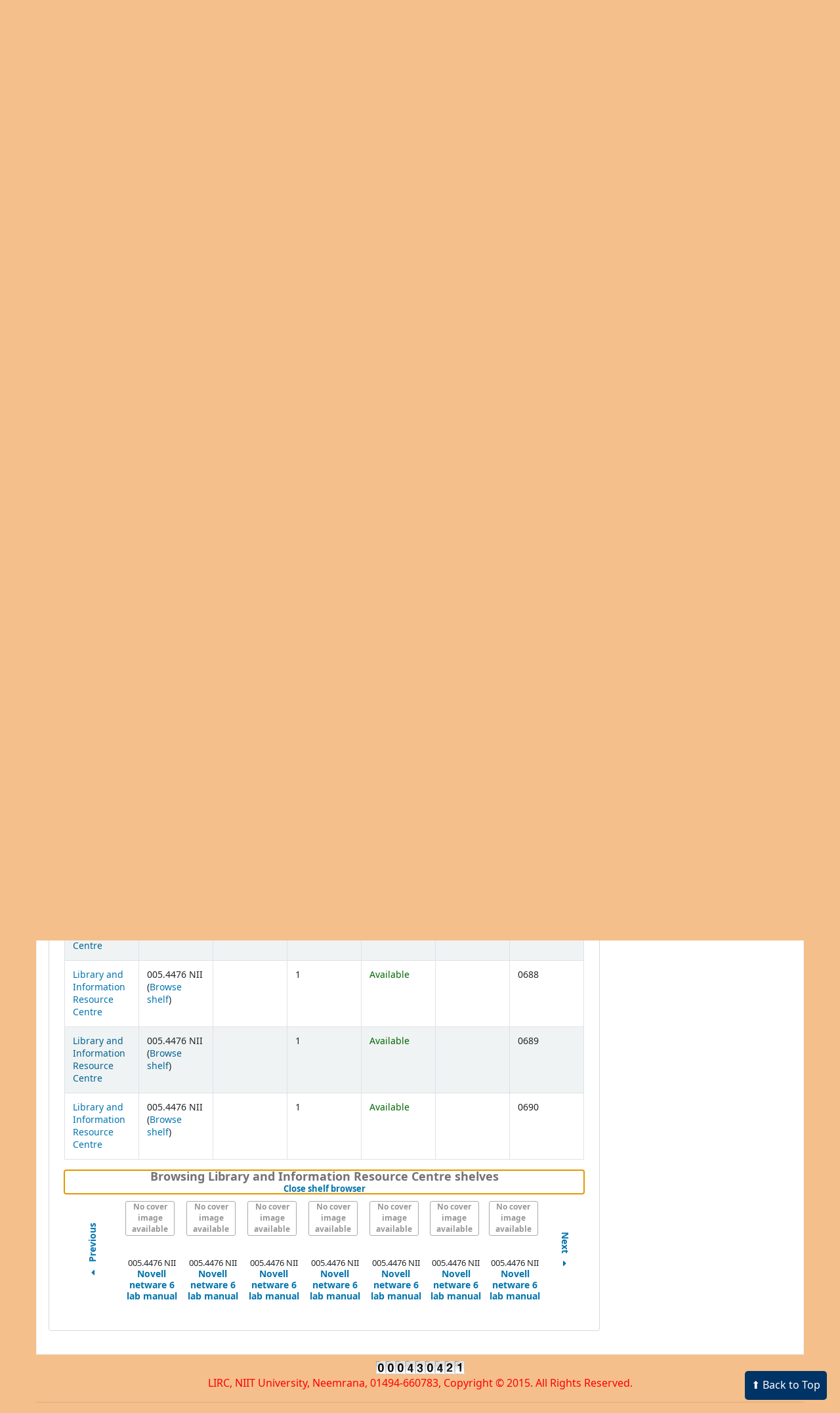

--- FILE ---
content_type: text/html; charset=UTF-8
request_url: https://library.niituniversity.in/cgi-bin/koha/opac-detail.pl?biblionumber=9165&shelfbrowse_itemnumber=24088
body_size: 16755
content:











    




    
       
    
       
    
       
    
       
    
       
    
       
    
       
    
       
    
       
    
       
    


<!DOCTYPE html>
<!-- TEMPLATE FILE: opac-detail.tt -->





<html lang="en" class="no-js">
<head>

<title>Details for: 
    Novell netware 6 lab manual






 &rsaquo; OPAC-cum- Library Portal catalog</title>


<meta http-equiv="Content-Type" content="text/html; charset=utf-8" />
<meta name="generator" content="Koha 21.1126000" /> <!-- leave this for stats -->
<meta name="viewport" content="width=device-width, initial-scale=1" />

<link rel="shortcut icon" href="https://encrypted-tbn0.gstatic.com/images?q=tbn:ANd9GcT0z7sbM6m_09dBTney7nH-83n9lH1H6S9cUq-X7tBkep6-igNe" type="image/x-icon" />

    <link type="text/css" href="/opac-tmpl/bootstrap/lib/jquery/jquery-ui-1.12.1.min_21.1126000.css" rel="stylesheet">


    
        
    


    <link href="/opac-tmpl/bootstrap/css/opac_21.1126000.css" rel="stylesheet" type="text/css">




    <link href="/opac-tmpl/bootstrap/css/print_21.1126000.css" media="print" rel="stylesheet" type="text/css">


    <style>body {
  background-color: #F4BF8B;
}
h1 {
  color: blue;
}
p {
  color: black;
}


</style>



    <link rel="search" type="application/opensearchdescription+xml" href="http://library.niituniversity.in/cgi-bin/koha/opac-search.pl?format=opensearchdescription" title="Search OPAC-cum- Library Portal">
    <link rel="unapi-server" type="application/xml" title="unAPI" href="http://library.niituniversity.in/cgi-bin/koha/unapi" />


<script>
    var Koha = {};
    function _(s) { return s } // dummy function for gettext
</script>

<script src="/opac-tmpl/bootstrap/js/Gettext_21.1126000.js"></script>
<script src="/opac-tmpl/bootstrap/js/i18n_21.1126000.js"></script>

<script src="/opac-tmpl/bootstrap/lib/modernizr.min_21.1126000.js"></script>
<link type="text/css" rel="stylesheet" href="/opac-tmpl/bootstrap/lib/font-awesome/css/font-awesome.min_21.1126000.css">




<style>.navbar .nav>li>a{text-shadow:none;}
.mastheadsearch{background:linear-gradient(to bottom,#008000 38%,#008000 100%)repeat scroll 0%0%transparent!important;}
#searchsubmit{color:#000;background:#ffffff!important;}
#searchform label{color:#ffffff!important;}
input[type="text"]:focus,input[type="password"]:focus,select:focus{border-color:#ff0000!important;box-shadow:inset 0 1px 1px rgba(0,0,0,.075),0 0 8px rgba(0,0,0,.075);}
#moresearches{width:100%;}
#moresearches a,#moresearches a:link{color:#800000;}
@media screen and
(max-width:608px){
</style>

    <link type="text/css" href="/opac-tmpl/lib/emoji-picker/css/emoji_21.1126000.css" rel="stylesheet">
    
    <link href="/opac-tmpl/lib/Chocolat/css/chocolat_21.1126000.css" rel="stylesheet" type="text/css">
</head>





    


    




    

<body ID="opac-detail" class="branch-default scrollto" >















<button id="scrolltocontent">Skip to main content</button>
<div id="wrapper">
    <div id="header-region" class="noprint">
        <nav class="navbar navbar-expand">
            <div id="logo">
            <a class="navbar-brand" href="/cgi-bin/koha/opac-main.pl">
                
                    OPAC-cum- Library Portal
                
            </a>
            </div>
            
                <div id="cartDetails" class="cart-message">Your cart is empty.</div>
            
            <ul id="cart-list-nav" class="navbar-nav">
                
                    <li class="nav-item js-show">
                        <a href="#" class="nav-link" title="Collect items you are interested in" id="cartmenulink" role="button">
                            <i id="carticon" class="fa fa-shopping-cart fa-icon-black" aria-hidden="true"></i> <span class="cartlabel">Cart</span> <span id="basketcount"></span>
                        </a>
                    </li>
                
                <li class="divider-vertical"></li>
                
                    <li class="nav-item dropdown">
                        <a href="/cgi-bin/koha/opac-shelves.pl" title="Show lists" class="nav-link dropdown-toggle" id="listsmenu" data-toggle="dropdown" role="button" aria-haspopup="true" aria-expanded="false"
                            ><i class="fa fa-list fa-icon-black" aria-hidden="true"></i> <span class="listslabel">Lists</span>
                        </a>
                        <div aria-labelledby="listsmenu" role="menu" class="dropdown-menu">
                            
                                <a class="dropdown-item" href="/cgi-bin/koha/opac-shelves.pl?op=list&amp;public=1" tabindex="-1" role="menuitem"><strong>Public lists</strong></a>
                                
                                
                                    <a class="dropdown-item" href="/cgi-bin/koha/opac-shelves.pl?op=view&amp;shelfnumber=51&amp;sortfield=itemcallnumber" tabindex="-1" role="menuitem">Indian Knowledge System</a>
                                    
                                    
                                
                                    <a class="dropdown-item" href="/cgi-bin/koha/opac-shelves.pl?op=view&amp;shelfnumber=54&amp;sortfield=title" tabindex="-1" role="menuitem">Arts and Paintings</a>
                                    
                                    
                                
                                    <a class="dropdown-item" href="/cgi-bin/koha/opac-shelves.pl?op=view&amp;shelfnumber=63&amp;sortfield=title" tabindex="-1" role="menuitem">Japanese books</a>
                                    
                                    
                                
                                    <a class="dropdown-item" href="/cgi-bin/koha/opac-shelves.pl?op=view&amp;shelfnumber=48&amp;sortfield=itemcallnumber" tabindex="-1" role="menuitem">New Arrivals of Books</a>
                                    
                                    
                                
                                    <a class="dropdown-item" href="/cgi-bin/koha/opac-shelves.pl?op=view&amp;shelfnumber=55&amp;sortfield=title" tabindex="-1" role="menuitem">M. Tech Dissertation</a>
                                    
                                    
                                
                                    <a class="dropdown-item" href="/cgi-bin/koha/opac-shelves.pl?op=view&amp;shelfnumber=57&amp;sortfield=title" tabindex="-1" role="menuitem">Undergraduate Project Report</a>
                                    
                                    
                                
                                    <a class="dropdown-item" href="/cgi-bin/koha/opac-shelves.pl?op=view&amp;shelfnumber=50&amp;sortfield=title" tabindex="-1" role="menuitem">Hindi Section</a>
                                    
                                    
                                
                                    <a class="dropdown-item" href="/cgi-bin/koha/opac-shelves.pl?op=view&amp;shelfnumber=52&amp;sortfield=itemcallnumber" tabindex="-1" role="menuitem">Gifted Books(Selected)</a>
                                    
                                    
                                
                                    <a class="dropdown-item" href="/cgi-bin/koha/opac-shelves.pl?op=view&amp;shelfnumber=53&amp;sortfield=itemcallnumber" tabindex="-1" role="menuitem">Competition Books</a>
                                    
                                    
                                
                                    <a class="dropdown-item" href="/cgi-bin/koha/opac-shelves.pl?op=view&amp;shelfnumber=49&amp;sortfield=title" tabindex="-1" role="menuitem">Entrepreneurship Section </a>
                                    
                                    
                                
                                    <a class="dropdown-item listmenulink" href="/cgi-bin/koha/opac-shelves.pl?op=list&amp;public=1" tabindex="-1" role="menuitem">View all</a>
                                
                            
                            
                                <div class="dropdown-divider"></div>
                            
                            
                                <a class="dropdown-item" href="/cgi-bin/koha/opac-shelves.pl?op=list&amp;public=0" tabindex="-1" role="menuitem"><strong>Your lists</strong></a>
                                
                                    <a class="dropdown-item" href="/cgi-bin/koha/opac-shelves.pl?op=add_form" tabindex="-1" role="menuitem">Log in to create your own lists</a>
                                
                            
                        </div> <!-- / .dropdown-menu -->
                    </li> <!-- / .nav-item.dropdown -->
                
            </ul> <!-- / .navbar-nav -->

            
                
                <ul id="members" class="navbar-nav">
                    <li class="nav-item dropdown">
                        
                            
                                
                                    
                                        <a class="nav-link login-link" href="/cgi-bin/koha/opac-user.pl"><i class="fa fa-user fa-icon-black fa-fw" aria-hidden="true"></i> <span class="userlabel">Log in to your account</span></a>
                                
                            
                        

                        
                    </li>
                    
                        
                            <li class="nav-item search_history">
                                <a class="nav-link login-link" href="/cgi-bin/koha/opac-search-history.pl" title="View your search history">Search history</a>
                            </li>
                            <li class="divider-vertical"></li>
                            <li class="nav-item">
                                <a class="nav-link logout clearsh" href="/cgi-bin/koha/opac-search-history.pl?action=delete" title="Delete your search history"><i class="fa fa-trash" aria-hidden="true"></i> Clear</a>
                            </li>
                        
                    
                </ul>
            
        </nav> <!-- /navbar -->

        
            <div class="container-fluid">
                <div class="row">
                    <div class="col">
                        
    
        <div id="opacheader">
            
                <div class="default_item">
                    
                    <div class="default_body"><img src="https://library.niituniversity.in/LIRC_web_banner.jpg" width="100%" height="100%" /></div>
                </div>
            
        </div>
    

                    </div>
                </div>
            </div>
        

    </div> <!-- / header-region -->

    
        <div class="container-fluid">
            
                <div class="row">
                    <div class="col">
                            <div id="opac-main-search" class="mastheadsearch">
                                
                                    <form name="searchform" method="get" action="/cgi-bin/koha/opac-search.pl" id="searchform">
                                        <div class="form-row align-items-center">
                                            <div class="col-sm-auto order-1 order-sm-1">
                                                <label for="masthead_search"> Search
                                                    
                                                        
                                                    
                                                </label>
                                            </div>
                                            <div class="col-sm-auto order-2 order-sm-2">
                                                <select name="idx" id="masthead_search" class="form-control">
                                                    
                                                        <option value="">Library catalog</option>
                                                    
                                                    
                                                        <option value="ti">Title</option>
                                                    
                                                    
                                                        <option value="au">Author</option>
                                                    
                                                    
                                                        <option value="su">Subject</option>
                                                    
                                                    
                                                        <option value="nb">ISBN</option>
                                                    
                                                    
                                                        <option value="ns">ISSN</option>
                                                    
                                                    
                                                        <option value="se">Series</option>
                                                    
                                                    
                                                        
                                                            <option value="callnum">Call number</option>
                                                        
                                                    
                                                </select>
                                            </div> <!-- /.col-sm-auto -->

                                            <div class="col order-4 order-sm-3">
                                                
                                                    <input type="text" title="Type search term" class="transl1 form-control" id="translControl1" name="q" /><span id="translControl"></span>
                                                
                                            </div> <!-- /.col -->

                                            
                                                
                                                    
                                                
                                                <div class="order-5 col-sm-auto">
                                                    <button type="submit" id="searchsubmit" class="btn btn-primary">Go</button>
                                                </div>
                                            
                                        </div> <!-- /.form-row -->
                                        <input type="hidden" name="weight_search" value="1">
                                    </form>
                                
                            </div><!-- /#opac-main-search -->
                    </div> <!-- /.col -->
                </div> <!-- /.row -->
            

            <div class="row">
                <ul class="nav" id="moresearches">
                    <li class="nav-item">
                        <a href="/cgi-bin/koha/opac-search.pl">Advanced search</a>
                    </li>
                    
                        <li class="nav-item">
                            <a href="/cgi-bin/koha/opac-course-reserves.pl">Course reserves</a>
                        </li>
                    
                    
                        <li class="nav-item">
                            <a href="/cgi-bin/koha/opac-browser.pl">Browse by hierarchy</a>
                        </li>
                    
                    
                        <li class="nav-item">
                            <a href="/cgi-bin/koha/opac-authorities-home.pl">Authority search</a>
                        </li>
                    
                    
                    
                        <li class="nav-item">
                            <a href="/cgi-bin/koha/opac-tags.pl">Tag cloud</a>
                        </li>
                    
                    
                    
                        <li class="nav-item">
                            <a href="/cgi-bin/koha/opac-topissues.pl">Most popular</a>
                        </li>
                    
                    
                    
                        
                    
                    <li class="nav-item">
                        <a id="library_page" href="/cgi-bin/koha/opac-library.pl">
                            
                                Libraries
                            
                        </a>
                    </li>
                    
                </ul> <!-- /.nav#moresearches -->
            </div> <!-- /.row -->
        </div> <!-- /.container-fluid -->
    

    <!-- Login form hidden by default, used for modal window -->
    <div id="loginModal" class="modal" tabindex="-1" role="dialog" aria-labelledby="modalLoginLabel" aria-hidden="true">
        <div class="modal-dialog">
            <div class="modal-content">
                <div class="modal-header">
                    <h2 class="modal-title" id="modalLoginLabel">Log in to your account</h2>
                    <button type="button" class="closebtn" data-dismiss="modal" aria-label="Close">
                        <span aria-hidden="true">&times;</span>
                    </button>
                </div>
                <form action="/cgi-bin/koha/opac-user.pl" method="post" name="auth" id="modalAuth">
                    <input type="hidden" name="has-search-query" id="has-search-query" value="" />
                    <div class="modal-body">
                        
                            <a href="/cgi-bin/koha/svc/auth/googleopenidconnect" class="btn btn-light" id="openid_connect"><i class="fa fa-google" aria-hidden="true"></i> Log in with Google</a>
                            <p>If you do not have a Google account, but do have a local account, you can still log in: </p>
                        
                        
                        
                            <input type="hidden" name="koha_login_context" value="opac" />
                            <fieldset class="brief">
                                <div class="local-login">
                                    <label for="muserid">Login:</label><input type="text" id="muserid" name="userid" autocomplete="off" />
                                    <label for="mpassword">Password:</label><input type="password" id="mpassword" name="password" autocomplete="off" />
                                
                                
                                
                                    <fieldset class="action">
                                        <input type="submit" class="btn btn-primary" value="Log in" />
                                    </fieldset>
                                </div>
                            </fieldset>
                        
                    </div>
                </form> <!-- /#auth -->
            </div> <!-- /.modal-content -->
        </div> <!-- /.modal-dialog -->
    </div>  <!-- /#modalAuth  -->


<div class="main">
    <nav id="breadcrumbs" aria-label="Breadcrumb" class="breadcrumbs">
        <ol class="breadcrumb">
            <li class="breadcrumb-item">
                <a href="/cgi-bin/koha/opac-main.pl">Home</a>
            </li>
            <li class="breadcrumb-item active">
                <a href="#" aria-current="page"><span>Details for: </span>
    <span class="biblio-title">Novell netware 6 lab manual</span>






</a>
            </li>
        </ol>
    </nav> <!-- /#breadcrumbs -->

    <div class="container-fluid">
        <div class="row">
            <div class="col-lg-9">
                <div id="catalogue_detail_biblio" class="maincontent" data-biblionumber="9165">

                    <div class="bookcover">

                        <div id="biblio-cover-slider" class="cover-slider cover-slides"><!-- cover-slides shows spinner -->
                            

                            

                            

                            

                            

                            

                            
                            

                            
                        </div> <!-- /.cover-slider -->

                    </div><!-- / .bookcover -->

                    <abbr class="unapi-id" title="koha:biblionumber:9165"><!-- unAPI --></abbr>
                    
                        <span class="Z3988" title="ctx_ver=Z39.88-2004&amp;amp;rft_val_fmt=info%3Aofi%2Ffmt%3Akev%3Amtx%3Abook&amp;amp;rft.genre=book&amp;amp;rft.btitle=Novell%20netware%206%20lab%20manual&amp;amp;rft.au=NIIT.&amp;amp;rft.pub=NIIT%20Ltd."></span>
                    

                    <div id="views">
                        <span class="view current-view"><span id="Normalview"><i class="fa fa-file-text-o" aria-hidden="true"></i> Normal view</span></span>
                        <span class="view">
                            <a id="MARCview" class="btn btn-link" href="/cgi-bin/koha/opac-MARCdetail.pl?biblionumber=9165"><i class="fa fa-list-alt" aria-hidden="true"></i> MARC view</a>
                        </span>
                        
                            <span class="view"><a id="ISBDview" class="btn btn-link" href="/cgi-bin/koha/opac-ISBDdetail.pl?biblionumber=9165"><i class="fa fa-list-ul" aria-hidden="true"></i> ISBD view</a></span>
                            
                    </div>

                    

<div class="record" vocab="http://schema.org/" typeof="CreativeWork Product" resource="#record">
<h1 class="title" property="name">Novell netware 6 lab manual </h1>
<span class="results_summary author h3"><span class="byAuthor">By: </span><a href="/cgi-bin/koha/opac-search.pl?q=au:%22NIIT.%22" class="contributors"><span resource="#record"><span property="author" typeof="Person"><span property="name">NIIT</span></span></span></a></span><span class="results_summary publisher"><span class="label">Publication details: </span><span property="publisher" typeof="Organization"><span class="publisher_place" property="location"><a href="/cgi-bin/koha/opac-search.pl?q=pl:%22New%20Delhi%22">New Delhi</a></span> <span property="name" class="publisher_name"><a href="/cgi-bin/koha/opac-search.pl?q=Provider:NIIT%20Ltd.">NIIT Ltd.</a></span></span>  </span><span class="results_summary description"><span class="label">Description: </span><span property="description">116 p</span></span><span class="results_summary subjects"><span class="label">Subject(s): </span><span property="keywords"><a class="subject" href="/cgi-bin/koha/opac-search.pl?q=(su%2Ccomplete-subfield%3A%22CSE%22)">-- CSE</a></span></span><span class="results_summary ddc"><span class="label">DDC classification: </span>005.4476 NII  </span>
</div>




                    

                    

                    

                    
                        <div class="results_summary tags">
                            
                                <span class="label">Tags from this library:</span>
                                <span class="notags">No tags from this library for this title.</span>
                            
                            
                                
                                    <span class="login4tags">
                                        
                                            
                                            <a href="/cgi-bin/koha/opac-user.pl">Log in to add tags.</a>
                                        
                                    </span>
                                
                            
                        </div> <!-- /.results_summary.tags -->
                    

                    
                        
                    

                    

                    
                    



                    
                        <form method="post" action="/cgi-bin/koha/opac-ratings.pl">
                            <legend class="sr-only">Star ratings</legend>
                            <div class="results_summary ratings">

                                
                                

                                
                                    <select id="star_rating" name="rating" data-rating-enabled="0" disabled="disabled" autocomplete="off">
                                
                                    
                                        <option value="" selected="selected"></option>
                                    
                                    
                                        
                                            <option value="1">1</option>
                                        
                                    
                                        
                                            <option value="2">2</option>
                                        
                                    
                                        
                                            <option value="3">3</option>
                                        
                                    
                                        
                                            <option value="4">4</option>
                                        
                                    
                                        
                                            <option value="5">5</option>
                                        
                                    
                                </select>
                                <img id="rating-loading" style="display:none" src="/opac-tmpl/bootstrap/images/spinner-small.gif" alt="" />

                                <!-- define some hidden vars for ratings -->

                                <input  type="hidden" name='biblionumber'  value="9165" />
                                <input  type="hidden" name='rating_value' id='rating_value' value="" />

                                &nbsp;  <input name="rate_button" type="submit" value="Rate me" />&nbsp;

                                
                                    <span id="rating_value_text"></span>
                                    <span id="cancel_rating_text" style="display:none;"><a href="#"><i class="fa fa-remove" aria-hidden="true"></i> Cancel rating</a>.</span>
                                

                                <span id="rating_text">Average rating: 0.0 (0 votes)</span>
                            </div>
                        </form>
                    

                    

                    

                    

                </div> <!-- / #catalogue_detail_biblio -->

                <div id="bibliodescriptions" class="toptabs">
                    <ul>
                        
                            <li id="tab_holdings">
                        
                            
                            <a href="#holdings">
                                
                                    
                                        <span>Holdings</span>
                                    
                                
                              ( 10 )</a>
                        </li>
                        
                        
                        
                        
                        

                        

                        

                        
                            <li id="tab_comments"><a href="#comments">Comments ( 0 )</a></li>
                        

                        

                        

                        

                        

                        

                    </ul>

                    


                    <div id="holdings">
                        
                            
    <table class="table table-bordered table-striped" id="holdingst">
        <caption class="sr-only">Holdings</caption>
        <thead>
            <tr>

                
                
                    <th id="item_itemtype" data-colname="item_itemtype" class="itype">Item type</th>
                
                
                    <th id="item_current_location" data-colname="item_current_location" class="item_location">Current library</th>
                
                
                
                
                    <th id="item_callnumber" data-colname="item_callnumber" class="call_no">Call number</th>
                
                    <th id="item_materials" data-colname="item_materials" class="materials">Materials specified</th>
                
                
                
                
                    <th id="item_copy" data-colname="item_copy" class="copynumber">Copy number</th>
                
                    <th id="item_status" data-colname="item_status" class="status">Status</th>
                
                    <th id="item_datedue" data-colname="item_datedue" class="date_due">Date due</th>
                    <th id="item_barcode" data-colname="item_barcode" class="barcode">Barcode</th>
                
                
            </tr>
        </thead>
        <tbody>
            
                <tr vocab="http://schema.org/" typeof="Offer">

                

                
                    <td class="itype">
                        
                            
                                <img src="/opac-tmpl/bootstrap/itemtypeimg/bridge/book.png" title="Books" alt="Books" />
                            
                        
                        Books
                    </td>
                
                
                    <td class="location" property="seller">
                        <link property="itemOffered" href="#record" />
                        <link property="businessFunction" href="http://purl.org/goodrelations/v1#LeaseOut">
                        <span class="" title="">
                            
                                <a href="https://niituniversity.in">Library and Information Resource Centre</a>
                            
                        </span>
                        <div class="branch-info-tooltip"></div>

                        
                            <span class="shelvingloc"></span>
                        

                    </td>
                

                

                

                

                <td class="call_no" property="sku">
                    
                        005.4476 NII
                        
                            
                                (<a href="/cgi-bin/koha/opac-detail.pl?biblionumber=9165&amp;shelfbrowse_itemnumber=692#holdings">Browse shelf<span class="sr-only">(Opens below)</span></a>)
                            
                        
                    
                </td>

                
                    <td class="materials"></td>
                

                
                
                <td class="copynumber">1</td>
                <td class="status">
    <link property="availability" href="http://schema.org/InStock" />









    
    



















    
    <span class="item-status available">Available </span>

</td>
                
                <td class="date_due" data-order=""></td>
                    <td class="barcode" property="serialNumber">0681</td>
                
                
                </tr>
            
                <tr vocab="http://schema.org/" typeof="Offer">

                

                
                    <td class="itype">
                        
                            
                                <img src="/opac-tmpl/bootstrap/itemtypeimg/bridge/book.png" title="Books" alt="Books" />
                            
                        
                        Books
                    </td>
                
                
                    <td class="location" property="seller">
                        <link property="itemOffered" href="#record" />
                        <link property="businessFunction" href="http://purl.org/goodrelations/v1#LeaseOut">
                        <span class="" title="">
                            
                                <a href="https://niituniversity.in">Library and Information Resource Centre</a>
                            
                        </span>
                        <div class="branch-info-tooltip"></div>

                        
                            <span class="shelvingloc"></span>
                        

                    </td>
                

                

                

                

                <td class="call_no" property="sku">
                    
                        005.4476 NII
                        
                            
                                (<a href="/cgi-bin/koha/opac-detail.pl?biblionumber=9165&amp;shelfbrowse_itemnumber=24083#holdings">Browse shelf<span class="sr-only">(Opens below)</span></a>)
                            
                        
                    
                </td>

                
                    <td class="materials"></td>
                

                
                
                <td class="copynumber">1</td>
                <td class="status">
    <link property="availability" href="http://schema.org/InStock" />









    
    



















    
    <span class="item-status available">Available </span>

</td>
                
                <td class="date_due" data-order=""></td>
                    <td class="barcode" property="serialNumber">0682</td>
                
                
                </tr>
            
                <tr vocab="http://schema.org/" typeof="Offer">

                

                
                    <td class="itype">
                        
                            
                                <img src="/opac-tmpl/bootstrap/itemtypeimg/bridge/book.png" title="Books" alt="Books" />
                            
                        
                        Books
                    </td>
                
                
                    <td class="location" property="seller">
                        <link property="itemOffered" href="#record" />
                        <link property="businessFunction" href="http://purl.org/goodrelations/v1#LeaseOut">
                        <span class="" title="">
                            
                                <a href="https://niituniversity.in">Library and Information Resource Centre</a>
                            
                        </span>
                        <div class="branch-info-tooltip"></div>

                        
                            <span class="shelvingloc"></span>
                        

                    </td>
                

                

                

                

                <td class="call_no" property="sku">
                    
                        005.4476 NII
                        
                            
                                (<a href="/cgi-bin/koha/opac-detail.pl?biblionumber=9165&amp;shelfbrowse_itemnumber=24084#holdings">Browse shelf<span class="sr-only">(Opens below)</span></a>)
                            
                        
                    
                </td>

                
                    <td class="materials"></td>
                

                
                
                <td class="copynumber">1</td>
                <td class="status">
    <link property="availability" href="http://schema.org/InStock" />









    
    



















    
    <span class="item-status available">Available </span>

</td>
                
                <td class="date_due" data-order=""></td>
                    <td class="barcode" property="serialNumber">0683</td>
                
                
                </tr>
            
                <tr vocab="http://schema.org/" typeof="Offer">

                

                
                    <td class="itype">
                        
                            
                                <img src="/opac-tmpl/bootstrap/itemtypeimg/bridge/book.png" title="Books" alt="Books" />
                            
                        
                        Books
                    </td>
                
                
                    <td class="location" property="seller">
                        <link property="itemOffered" href="#record" />
                        <link property="businessFunction" href="http://purl.org/goodrelations/v1#LeaseOut">
                        <span class="" title="">
                            
                                <a href="https://niituniversity.in">Library and Information Resource Centre</a>
                            
                        </span>
                        <div class="branch-info-tooltip"></div>

                        
                            <span class="shelvingloc"></span>
                        

                    </td>
                

                

                

                

                <td class="call_no" property="sku">
                    
                        005.4476 NII
                        
                            
                                (<a href="/cgi-bin/koha/opac-detail.pl?biblionumber=9165&amp;shelfbrowse_itemnumber=24085#holdings">Browse shelf<span class="sr-only">(Opens below)</span></a>)
                            
                        
                    
                </td>

                
                    <td class="materials"></td>
                

                
                
                <td class="copynumber">1</td>
                <td class="status">
    <link property="availability" href="http://schema.org/InStock" />









    
    



















    
    <span class="item-status available">Available </span>

</td>
                
                <td class="date_due" data-order=""></td>
                    <td class="barcode" property="serialNumber">0684</td>
                
                
                </tr>
            
                <tr vocab="http://schema.org/" typeof="Offer">

                

                
                    <td class="itype">
                        
                            
                                <img src="/opac-tmpl/bootstrap/itemtypeimg/bridge/book.png" title="Books" alt="Books" />
                            
                        
                        Books
                    </td>
                
                
                    <td class="location" property="seller">
                        <link property="itemOffered" href="#record" />
                        <link property="businessFunction" href="http://purl.org/goodrelations/v1#LeaseOut">
                        <span class="" title="">
                            
                                <a href="https://niituniversity.in">Library and Information Resource Centre</a>
                            
                        </span>
                        <div class="branch-info-tooltip"></div>

                        
                            <span class="shelvingloc"></span>
                        

                    </td>
                

                

                

                

                <td class="call_no" property="sku">
                    
                        005.4476 NII
                        
                            
                                (<a href="/cgi-bin/koha/opac-detail.pl?biblionumber=9165&amp;shelfbrowse_itemnumber=24086#holdings">Browse shelf<span class="sr-only">(Opens below)</span></a>)
                            
                        
                    
                </td>

                
                    <td class="materials"></td>
                

                
                
                <td class="copynumber">1</td>
                <td class="status">
    <link property="availability" href="http://schema.org/InStock" />









    
    



















    
    <span class="item-status available">Available </span>

</td>
                
                <td class="date_due" data-order=""></td>
                    <td class="barcode" property="serialNumber">0685</td>
                
                
                </tr>
            
                <tr vocab="http://schema.org/" typeof="Offer">

                

                
                    <td class="itype">
                        
                            
                                <img src="/opac-tmpl/bootstrap/itemtypeimg/bridge/book.png" title="Books" alt="Books" />
                            
                        
                        Books
                    </td>
                
                
                    <td class="location" property="seller">
                        <link property="itemOffered" href="#record" />
                        <link property="businessFunction" href="http://purl.org/goodrelations/v1#LeaseOut">
                        <span class="" title="">
                            
                                <a href="https://niituniversity.in">Library and Information Resource Centre</a>
                            
                        </span>
                        <div class="branch-info-tooltip"></div>

                        
                            <span class="shelvingloc"></span>
                        

                    </td>
                

                

                

                

                <td class="call_no" property="sku">
                    
                        005.4476 NII
                        
                            
                                (<a href="/cgi-bin/koha/opac-detail.pl?biblionumber=9165&amp;shelfbrowse_itemnumber=24087#holdings">Browse shelf<span class="sr-only">(Opens below)</span></a>)
                            
                        
                    
                </td>

                
                    <td class="materials"></td>
                

                
                
                <td class="copynumber">1</td>
                <td class="status">
    <link property="availability" href="http://schema.org/InStock" />









    
    



















    
    <span class="item-status available">Available </span>

</td>
                
                <td class="date_due" data-order=""></td>
                    <td class="barcode" property="serialNumber">0686</td>
                
                
                </tr>
            
                <tr vocab="http://schema.org/" typeof="Offer">

                

                
                    <td class="itype">
                        
                            
                                <img src="/opac-tmpl/bootstrap/itemtypeimg/bridge/book.png" title="Books" alt="Books" />
                            
                        
                        Books
                    </td>
                
                
                    <td class="location" property="seller">
                        <link property="itemOffered" href="#record" />
                        <link property="businessFunction" href="http://purl.org/goodrelations/v1#LeaseOut">
                        <span class="" title="">
                            
                                <a href="https://niituniversity.in">Library and Information Resource Centre</a>
                            
                        </span>
                        <div class="branch-info-tooltip"></div>

                        
                            <span class="shelvingloc"></span>
                        

                    </td>
                

                

                

                

                <td class="call_no" property="sku">
                    
                        005.4476 NII
                        
                            
                                (<a class="close_shelf" href="/cgi-bin/koha/opac-detail.pl?biblionumber=9165&amp;shelfbrowse_itemnumber=24088#holdings">Browse shelf<span class="sr-only">(Opens below)</span></a>)
                            
                        
                    
                </td>

                
                    <td class="materials"></td>
                

                
                
                <td class="copynumber">1</td>
                <td class="status">
    <link property="availability" href="http://schema.org/InStock" />









    
    



















    
    <span class="item-status available">Available </span>

</td>
                
                <td class="date_due" data-order=""></td>
                    <td class="barcode" property="serialNumber">0687</td>
                
                
                </tr>
            
                <tr vocab="http://schema.org/" typeof="Offer">

                

                
                    <td class="itype">
                        
                            
                                <img src="/opac-tmpl/bootstrap/itemtypeimg/bridge/book.png" title="Books" alt="Books" />
                            
                        
                        Books
                    </td>
                
                
                    <td class="location" property="seller">
                        <link property="itemOffered" href="#record" />
                        <link property="businessFunction" href="http://purl.org/goodrelations/v1#LeaseOut">
                        <span class="" title="">
                            
                                <a href="https://niituniversity.in">Library and Information Resource Centre</a>
                            
                        </span>
                        <div class="branch-info-tooltip"></div>

                        
                            <span class="shelvingloc"></span>
                        

                    </td>
                

                

                

                

                <td class="call_no" property="sku">
                    
                        005.4476 NII
                        
                            
                                (<a href="/cgi-bin/koha/opac-detail.pl?biblionumber=9165&amp;shelfbrowse_itemnumber=24089#holdings">Browse shelf<span class="sr-only">(Opens below)</span></a>)
                            
                        
                    
                </td>

                
                    <td class="materials"></td>
                

                
                
                <td class="copynumber">1</td>
                <td class="status">
    <link property="availability" href="http://schema.org/InStock" />









    
    



















    
    <span class="item-status available">Available </span>

</td>
                
                <td class="date_due" data-order=""></td>
                    <td class="barcode" property="serialNumber">0688</td>
                
                
                </tr>
            
                <tr vocab="http://schema.org/" typeof="Offer">

                

                
                    <td class="itype">
                        
                            
                                <img src="/opac-tmpl/bootstrap/itemtypeimg/bridge/book.png" title="Books" alt="Books" />
                            
                        
                        Books
                    </td>
                
                
                    <td class="location" property="seller">
                        <link property="itemOffered" href="#record" />
                        <link property="businessFunction" href="http://purl.org/goodrelations/v1#LeaseOut">
                        <span class="" title="">
                            
                                <a href="https://niituniversity.in">Library and Information Resource Centre</a>
                            
                        </span>
                        <div class="branch-info-tooltip"></div>

                        
                            <span class="shelvingloc"></span>
                        

                    </td>
                

                

                

                

                <td class="call_no" property="sku">
                    
                        005.4476 NII
                        
                            
                                (<a href="/cgi-bin/koha/opac-detail.pl?biblionumber=9165&amp;shelfbrowse_itemnumber=24090#holdings">Browse shelf<span class="sr-only">(Opens below)</span></a>)
                            
                        
                    
                </td>

                
                    <td class="materials"></td>
                

                
                
                <td class="copynumber">1</td>
                <td class="status">
    <link property="availability" href="http://schema.org/InStock" />









    
    



















    
    <span class="item-status available">Available </span>

</td>
                
                <td class="date_due" data-order=""></td>
                    <td class="barcode" property="serialNumber">0689</td>
                
                
                </tr>
            
                <tr vocab="http://schema.org/" typeof="Offer">

                

                
                    <td class="itype">
                        
                            
                                <img src="/opac-tmpl/bootstrap/itemtypeimg/bridge/book.png" title="Books" alt="Books" />
                            
                        
                        Books
                    </td>
                
                
                    <td class="location" property="seller">
                        <link property="itemOffered" href="#record" />
                        <link property="businessFunction" href="http://purl.org/goodrelations/v1#LeaseOut">
                        <span class="" title="">
                            
                                <a href="https://niituniversity.in">Library and Information Resource Centre</a>
                            
                        </span>
                        <div class="branch-info-tooltip"></div>

                        
                            <span class="shelvingloc"></span>
                        

                    </td>
                

                

                

                

                <td class="call_no" property="sku">
                    
                        005.4476 NII
                        
                            
                                (<a href="/cgi-bin/koha/opac-detail.pl?biblionumber=9165&amp;shelfbrowse_itemnumber=24091#holdings">Browse shelf<span class="sr-only">(Opens below)</span></a>)
                            
                        
                    
                </td>

                
                    <td class="materials"></td>
                

                
                
                <td class="copynumber">1</td>
                <td class="status">
    <link property="availability" href="http://schema.org/InStock" />









    
    



















    
    <span class="item-status available">Available </span>

</td>
                
                <td class="date_due" data-order=""></td>
                    <td class="barcode" property="serialNumber">0690</td>
                
                
                </tr>
            
        </tbody>
    </table>

                            
                                
                                

                            
                        
                        

                        
    
        <div id="shelfbrowser">
            <h5 style="text-align: center;" tabindex="-1">Browsing Library and Information Resource Centre shelves                <a style="font-size: 75%;" href="/cgi-bin/koha/opac-detail.pl?biblionumber=9165" class="close_shelf" >Close shelf browser <span class="sr-only">(Hides shelf browser)</span></a>
            </h5>

            <table class="table">
                <tr>
                    <td class="nav-cell" rowspan="2">
                      
                        <div id="browser_previous">
                            <a href="/cgi-bin/koha/opac-detail.pl?biblionumber=9155&amp;shelfbrowse_itemnumber=24081#shelfbrowser" data-prev-itemnumber="24081"><i class="fa fa-caret-up" aria-hidden="true"></i> Previous</a>
                        </div>
                      
                    </td>

                    
                        <td>
                            
                                
                            

                            
                                <a class="shelfbrowser_cover" href="/cgi-bin/koha/opac-detail.pl?biblionumber=9165&amp;shelfbrowse_itemnumber=24085#shelfbrowser">
                                    
                                    
                                        
                                            <span class="no-image">No cover image available</span>
                                        
                                    

                                    

                                    
                                    
                                    
                                    

                                </a>
                            
                        </td>
                    
                        <td>
                            
                                
                            

                            
                                <a class="shelfbrowser_cover" href="/cgi-bin/koha/opac-detail.pl?biblionumber=9165&amp;shelfbrowse_itemnumber=24086#shelfbrowser">
                                    
                                    
                                        
                                            <span class="no-image">No cover image available</span>
                                        
                                    

                                    

                                    
                                    
                                    
                                    

                                </a>
                            
                        </td>
                    
                        <td>
                            
                                
                            

                            
                                <a class="shelfbrowser_cover" href="/cgi-bin/koha/opac-detail.pl?biblionumber=9165&amp;shelfbrowse_itemnumber=24087#shelfbrowser">
                                    
                                    
                                        
                                            <span class="no-image">No cover image available</span>
                                        
                                    

                                    

                                    
                                    
                                    
                                    

                                </a>
                            
                        </td>
                    
                        <td>
                            
                                
                            

                            
                                <a class="shelfbrowser_cover" href="/cgi-bin/koha/opac-detail.pl?biblionumber=9165&amp;shelfbrowse_itemnumber=24088#shelfbrowser">
                                    
                                    
                                        
                                            <span class="no-image">No cover image available</span>
                                        
                                    

                                    

                                    
                                    
                                    
                                    

                                </a>
                            
                        </td>
                    
                        <td>
                            
                                
                            

                            
                                <a class="shelfbrowser_cover" href="/cgi-bin/koha/opac-detail.pl?biblionumber=9165&amp;shelfbrowse_itemnumber=24089#shelfbrowser">
                                    
                                    
                                        
                                            <span class="no-image">No cover image available</span>
                                        
                                    

                                    

                                    
                                    
                                    
                                    

                                </a>
                            
                        </td>
                    
                        <td>
                            
                                
                            

                            
                                <a class="shelfbrowser_cover" href="/cgi-bin/koha/opac-detail.pl?biblionumber=9165&amp;shelfbrowse_itemnumber=24090#shelfbrowser">
                                    
                                    
                                        
                                            <span class="no-image">No cover image available</span>
                                        
                                    

                                    

                                    
                                    
                                    
                                    

                                </a>
                            
                        </td>
                    
                        <td>
                            
                                
                            

                            
                                <a class="shelfbrowser_cover" href="/cgi-bin/koha/opac-detail.pl?biblionumber=9165&amp;shelfbrowse_itemnumber=24091#shelfbrowser">
                                    
                                    
                                        
                                            <span class="no-image">No cover image available</span>
                                        
                                    

                                    

                                    
                                    
                                    
                                    

                                </a>
                            
                        </td>
                    
                    <td class="nav-cell" rowspan="2">
                        
                            <div id="browser_next">
                                <a href="/cgi-bin/koha/opac-detail.pl?biblionumber=16730&amp;shelfbrowse_itemnumber=8256#shelfbrowser" data-next-itemnumber="8256">Next <i class="fa fa-caret-up" aria-hidden="true"></i></a>
                            </div>
                        
                    </td>
                </tr>

                <tr>
                    
                        <td class="top">
                            005.4476 NII
                            <a href="/cgi-bin/koha/opac-detail.pl?biblionumber=9165&amp;shelfbrowse_itemnumber=24085#shelfbrowser">
                                
    <span class="biblio-title">Novell netware 6 lab manual</span>







                            </a>
                        </td>
                    
                        <td class="top">
                            005.4476 NII
                            <a href="/cgi-bin/koha/opac-detail.pl?biblionumber=9165&amp;shelfbrowse_itemnumber=24086#shelfbrowser">
                                
    <span class="biblio-title">Novell netware 6 lab manual</span>







                            </a>
                        </td>
                    
                        <td class="top">
                            005.4476 NII
                            <a href="/cgi-bin/koha/opac-detail.pl?biblionumber=9165&amp;shelfbrowse_itemnumber=24087#shelfbrowser">
                                
    <span class="biblio-title">Novell netware 6 lab manual</span>







                            </a>
                        </td>
                    
                        <td class="top">
                            005.4476 NII
                            <a href="/cgi-bin/koha/opac-detail.pl?biblionumber=9165&amp;shelfbrowse_itemnumber=24088#shelfbrowser">
                                
    <span class="biblio-title">Novell netware 6 lab manual</span>







                            </a>
                        </td>
                    
                        <td class="top">
                            005.4476 NII
                            <a href="/cgi-bin/koha/opac-detail.pl?biblionumber=9165&amp;shelfbrowse_itemnumber=24089#shelfbrowser">
                                
    <span class="biblio-title">Novell netware 6 lab manual</span>







                            </a>
                        </td>
                    
                        <td class="top">
                            005.4476 NII
                            <a href="/cgi-bin/koha/opac-detail.pl?biblionumber=9165&amp;shelfbrowse_itemnumber=24090#shelfbrowser">
                                
    <span class="biblio-title">Novell netware 6 lab manual</span>







                            </a>
                        </td>
                    
                        <td class="top">
                            005.4476 NII
                            <a href="/cgi-bin/koha/opac-detail.pl?biblionumber=9165&amp;shelfbrowse_itemnumber=24091#shelfbrowser">
                                
    <span class="biblio-title">Novell netware 6 lab manual</span>







                            </a>
                        </td>
                    
                </tr>
            </table>
        </div>
    

                        <br style="clear:both;" />
                    </div> <!-- / #holdings -->

                    

                    

                    

                    

                    

                    

                    

                    
                        <div id="comments">
                            <div id="newcomment"></div>
                                
                                    <p>There are no comments on this title.</p>
                                

                                
                                    <div id="addcomment">
                                        <a class="login-link loginModal-trigger" role="button" data-toggle="modal" href="/cgi-bin/koha/opac-user.pl">Log in to your account</a> to post a comment.
                                    </div>
                                
                            </div> <!-- / #comments -->
                        

                        

                        

                        

                </div> <!-- / #bibliodescriptions -->

                

                

            </div> <!-- /.col-lg-10 -->

            <div class="col-lg-3">
                <div id="ulactioncontainer">

                    

                    

<ul id="action">
    
        
            
                
            
        
    

    <li><a class="print-large btn btn-link btn-lg" href="#"><i class="fa fa-fw fa-print" aria-hidden="true"></i> Print</a></li>

    
        
            <li><a class="article_request btn btn-link btn-lg" href="/cgi-bin/koha/opac-request-article.pl?biblionumber=9165"><i class="fa fa-fw fa-file-text" aria-hidden="true"></i> Request article</a></li>
        
    

    
        
    

    
        
            <li><a data-biblionumber="9165" class="addtocart cart9165 addrecord btn btn-link btn-lg" href="#"><i class="fa fa-fw fa-shopping-cart" aria-hidden="true"></i> Add to your cart</a>  <a style="display:none;" data-biblionumber="9165" class="cartRemove cartR9165" href="#">(remove)</a></li>
        
    

    
        <li><a class="suggest_for_purchase btn btn-link btn-lg" href="/cgi-bin/koha/opac-suggestions.pl?op=add&biblionumber=9165"><i class="fa fa-fw fa-gift" aria-hidden="true"></i> Suggest for purchase</a></li>
    

    


    
        <li>
            <a class="show_qrcode btn btn-link btn-lg" href="#"><i class="fa fa-fw fa-qrcode" aria-hidden="true"></i> Send to device</a>
            <div id="qrcode" class="d-none"></div>
        </li>
    

    
    
        <li>
            <div id="export">
                <div class="dropdown">
                    <a id="format" class="btn btn-link btn-lg dropdown-toggle" data-toggle="dropdown" href="#"><i class="fa fa-fw fa-download" aria-hidden="true"></i> Save record <b class="caret"></b></a>
                    <div class="dropdown-menu dropdown-menu-right" aria-labelledby="format">
                        
                            
                                <a class="dropdown-item" href="/cgi-bin/koha/opac-export.pl?op=export&amp;bib=9165&amp;format=bibtex">
                                    BIBTEX
                                        
                                </a>
                            
                        
                            
                                <a class="dropdown-item" href="#" data-toggle="modal" data-target="#exportModal_">Dublin Core</a>
                            
                        
                            
                                <a class="dropdown-item" href="/cgi-bin/koha/opac-export.pl?op=export&amp;bib=9165&amp;format=marc8">
                                    MARC (non-Unicode/MARC-8)
                                        
                                </a>
                            
                        
                            
                                <a class="dropdown-item" href="/cgi-bin/koha/opac-export.pl?op=export&amp;bib=9165&amp;format=marcxml">
                                    MARCXML
                                        
                                </a>
                            
                        
                            
                                <a class="dropdown-item" href="/cgi-bin/koha/opac-export.pl?op=export&amp;bib=9165&amp;format=mods">
                                    MODS (XML)
                                        
                                </a>
                            
                        
                            
                                <a class="dropdown-item" href="/cgi-bin/koha/opac-export.pl?op=export&amp;bib=9165&amp;format=ris">
                                    RIS
                                        
                                </a>
                            
                        
                            
                                <a class="dropdown-item" href="/cgi-bin/koha/opac-export.pl?op=export&amp;bib=9165&amp;format=utf8">
                                    MARC (Unicode/UTF-8)
                                        
                                </a>
                            
                        
                            
                                <a class="dropdown-item" href="/cgi-bin/koha/opac-export.pl?op=export&amp;bib=9165&amp;format=marcstd">
                                    MARC (Unicode/UTF-8, Standard)
                                        
                                </a>
                            
                        
                    </div> <!-- /.dropdown-menu -->
                </div> <!-- /.dropdown -->
            </div> <!-- /#export -->
        </li>
    

    
</ul>

<!-- Dublin Core Modal Form -->
<div class="modal" id="exportModal_" tabindex="-1" role="dialog" aria-labelledby="exportModalLabel" aria-hidden="true">
    <div class="modal-dialog">
        <div class="modal-content">
            <div class="modal-header">
                <h3 class="modal-title" id="exportModalLabel">Exporting to Dublin Core...</h3>
                <button type="button" class="closebtn" data-dismiss="modal" aria-hidden="true">&times;</button>
            </div>
            <form method="get" action="/cgi-bin/koha/opac-export.pl">
                <div class="modal-body">
                    <fieldset id="dc_fieldset">
                        <input id="input-simple" type="radio" name="format" value="rdfdc">
                        <label class="label_dc" for="input-simple">Simple DC-RDF</label>
                        <br>
                        <input id="input-oai" type="radio" name="format" value="oaidc" checked>
                        <label class="label_dc" for="input-oai">OAI-DC</label>
                        <br>
                        <input id="input-srw" type="radio" name="format" value="srwdc">
                        <label class="label_dc" for="input-srw">SRW-DC</label>
                        <br>
                        <input type="hidden" name="op" value="export">
                        <input type="hidden" name="bib" value="9165">
                    </fieldset>
                </div>
                <div class="modal-footer">
                    <button type="submit" class="btn btn-primary">Export</button>
                    <button class="btn btn-link btn-lg" data-dismiss="modal" aria-hidden="true">Cancel</button>
                </div>
            </form>
        </div> <!-- /.modal-content -->
    </div> <!-- /.modal-dialog -->
</div> <!-- /.modal -->


                    

                    

                    
                        <div id="social_networks" class="clearfix">
                            <span>Share</span>
                            
                            
                                                                        <div><a id="email" href="mailto:?subject=Novell%20netware%206%20lab%20manual&amp;body=Novell%20netware%206%20lab%20manual%20(http://library.niituniversity.in/cgi-bin/koha/opac-detail.pl?biblionumber=9165)" title="Share by email"><i class="fa fa-envelope-o" aria-hidden="true"></i></a></div>
                                                                
                                                                        <div><a id="facebook" href="https://www.facebook.com/sharer.php?u=http://library.niituniversity.in/cgi-bin/koha/opac-detail.pl?biblionumber=9165&amp;t=Novell%20netware%206%20lab%20manual" title="Share on Facebook"><i class="fa fa-facebook" aria-hidden="true"></i></a></div>
                                                                
                                                                        <div><a id="linkedin" href="https://www.linkedin.com/shareArticle?mini=true&amp;url=http://library.niituniversity.in/cgi-bin/koha/opac-detail.pl?biblionumber=9165&amp;title=Novell%20netware%206%20lab%20manual" title="Share on LinkedIn"><i class="fa fa-linkedin" aria-hidden="true"></i></a></div>
                                                                
                                                                        <div><a id="twitter" href="https://twitter.com/share?url=http://library.niituniversity.in/cgi-bin/koha/opac-detail.pl?biblionumber=9165&text=Novell%20netware%206%20lab%20manual" class="twitter-share-button" data-count="none" data-lang="en" title="Share on Twitter"><i class="fa fa-twitter" aria-hidden="true"></i></a></div>
                                                            
                        </div> <!-- /#social_networks -->
                    
                </div> <!-- / .ulactioncontainer -->
            </div> <!-- / .col-lg-3 -->
        </div> <!-- / .row -->
        <div class="row">
            

            

            
        </div> <!-- / .row -->
    </div> <!-- / .container-fluid -->
</div> <!-- / .main -->












        
        
            <div class="container-fluid">
                <div class="row">
                    <div class="col">
                        
    
        <div id="opaccredits">
            
                <div class="en_item">
                    
                    <div class="en_body"><!-- Global site tag (gtag.js) - Google Analytics -->
<script async="" src="https://www.googletagmanager.com/gtag/js?id=UA-133288097-1"></script>
<script>
  window.dataLayer = window.dataLayer || [];
  function gtag(){dataLayer.push(arguments);}
  gtag('js', new Date());

  gtag('config', 'UA-133288097-1');
</script>
<center><!-- hitwebcounter Code START --> <a href="https://www.hitwebcounter.com" target="_blank" rel="noopener"> <img src="https://hitwebcounter.com/counter/counter.php?page=9200460&amp;style=0006&amp;nbdigits=9&amp;type=page&amp;initCount=195625" title="Counter Widget" alt="Visit counter For Websites" border="10" /></a> <!-- End of hitwebcounter --></center><center style="color: red;">LIRC, NIIT University, Neemrana, 01494-660783, Copyright &copy; 2015. All Rights Reserved.</center><hr /></div>
                </div>
            
        </div>
    

                    </div>
                </div>
            </div>
        

        
    </div> <!-- / #wrapper in masthead.inc -->

    
        
    


<!-- JavaScript includes -->
<script src="/opac-tmpl/bootstrap/lib/jquery/jquery-3.4.1.min_21.1126000.js"></script>
<script src="/opac-tmpl/bootstrap/lib/jquery/jquery-migrate-3.1.0.min_21.1126000.js"></script>
<script src="/opac-tmpl/bootstrap/lib/jquery/jquery-ui-1.12.1.min_21.1126000.js"></script>
<script>
// Resolve name collision between jQuery UI and Twitter Bootstrap
$.widget.bridge('uitooltip', $.ui.tooltip);
</script>
<script src="/opac-tmpl/bootstrap/lib/bootstrap/js/bootstrap.bundle.min_21.1126000.js"></script>
<script src="/opac-tmpl/bootstrap/lib/fontfaceobserver.min_21.1126000.js"></script>
<script src="/opac-tmpl/bootstrap/js/global_21.1126000.js"></script>
<script>
    Modernizr.load([
        // Test need for polyfill
        {
            test: window.matchMedia,
            nope: "/opac-tmpl/bootstrap/lib/media.match.min_21.1126000.js"
        },
        // and then load enquire
        "/opac-tmpl/bootstrap/lib/enquire.min_21.1126000.js",
        "/opac-tmpl/bootstrap/js/script_21.1126000.js",
    ]);

    // Fix for datepicker in a modal
    $.fn.modal.Constructor.prototype.enforceFocus = function () {};
</script>

<script>
        var NO_AMAZON_IMAGE = _("No cover image available");

</script>
<script src="/opac-tmpl/bootstrap/js/amazonimages_21.1126000.js"></script>


<script>

    var MSG_CONFIRM_AGAIN = _("Warning: Cannot be undone. Please confirm once again")
    var MSG_DELETE_SEARCH_HISTORY = _("Are you sure you want to delete your search history?");
    var MSG_NO_SUGGESTION_SELECTED = _("No suggestion was selected");
    var MSG_SEARCHING = _("Searching %s...");
    var MSG_ERROR_SEARCHING_COLLECTION = _("Error searching %s collection");
    var MSG_NO_RESULTS_FOUND_IN_COLLECTION = _("No results found in the library's %s collection");
    var MSG_RESULTS_FOUND_IN_COLLECTION = _("Found %s results in the library's %s collection");
    var MSG_BY = _("by");
    var MSG_TYPE = _("Type");
    var MSG_NEXT = _("Next");
    var MSG_PREVIOUS = _("Previous");
    var MSG_CHECKOUTS = _("Checkouts");
    var MSG_NO_CHECKOUTS = _("No checkouts");
    var MSG_CHECK_OUT = _("Check out");
    var MSG_CHECK_OUT_CONFIRM = _("Are you sure you want to check out this item?");
    var MSG_CHECKED_OUT_UNTIL = _("Checked out until %s");
    var MSG_CHECK_IN = _("Check in");
    var MSG_CHECK_IN_CONFIRM = _("Are you sure you want to return this item?");
    var MSG_NO_CHECKOUTS = _("No checkouts");
    var MSG_DOWNLOAD = _("Download");
    var MSG_HOLDS = _("Holds");
    var MSG_NO_HOLDS = _("No holds");
    var MSG_PLACE_HOLD = _("Place hold");
    var MSG_CANCEL_HOLD = _("Cancel");
    var MSG_CANCEL_HOLD_CONFIRM = _("Are you sure you want to cancel this hold?");
    var MSG_ON_HOLD = _("On hold");

    
        var MSG_TAGS_DISABLED = _("Sorry, tags are not enabled on this system.");
        var MSG_TAG_ALL_BAD = _("Error! Your tag was entirely markup code.  It was NOT added.  Please try again with plain text.");
        var MSG_ILLEGAL_PARAMETER = _("Error! Illegal parameter");
        var MSG_TAG_SCRUBBED = _("Note: your tag contained markup code that was removed. The tag was added as ");
        var MSG_ADD_TAG_FAILED = _("Error! Adding tags failed at");
        var MSG_ADD_TAG_FAILED_NOTE = _("Note: you can only tag an item with a given term once.  Check 'My Tags' to see your current tags.");
        var MSG_DELETE_TAG_FAILED = _("Error! You cannot delete the tag");
        var MSG_DELETE_TAG_FAILED_NOTE = _("Note: you can only delete your own tags.")
        var MSG_LOGIN_REQUIRED = _("You must be logged in to add tags.");
        var MSG_TAGS_ADDED = _("Tags added: ");
        var MSG_TAGS_DELETED = _("Tags added: ");
        var MSG_TAGS_ERRORS = _("Errors: ");
        var MSG_MULTI_ADD_TAG_FAILED = _("Unable to add one or more tags.");
        var MSG_NO_TAG_SPECIFIED = _("No tag was specified.");
    
    
        var NO_OL_JACKET = _("No cover image available");
    
    

    
        $(window).load(function() {
            verify_images();
         });
    
    $(".print-large").on("click",function(){
        window.print();
        return false;
    });
    $(".addtoshelf").on("click",function(e){
        e.preventDefault();
        Dopop( this.href );
    });
    $("body").on("click", ".addtocart", function(e){
        e.preventDefault();
        var biblionumber = $(this).data("biblionumber");
        addRecord( biblionumber );
    });
    $("body").on("click", ".cartRemove", function(e){
        e.preventDefault();
        var biblionumber = $(this).data("biblionumber");
        delSingleRecord( biblionumber );
    });
    $(".clearsh").on("click", function(){
        return confirmDelete(MSG_DELETE_SEARCH_HISTORY);
    });

</script>


    <script src="/opac-tmpl/bootstrap/js/basket_21.1126000.js"></script>


<script src="/opac-tmpl/bootstrap/js/tags_21.1126000.js"></script>











<script src="/opac-tmpl/lib/js-cookie/js.cookie-3.0.1.min_21.1126000.js"></script>
<script>
$(document).ready(function() {
    if($('#searchsubmit').length) {
        $(document).on("click", '#searchsubmit', function(e) {
            Cookies.remove("form_serialized", { path: '/'});
            Cookies.remove("form_serialized_limits", { path: '/'});
            Cookies.remove("search_path_code", { path: '/'});
        });
    }
});
</script>

    

<script src="/opac-tmpl/lib/jquery/plugins/jquery.dataTables.min_21.1126000.js"></script>
<script>
    var MSG_DT_FIRST = _("First");
    var MSG_DT_LAST = _("Last");
    var MSG_DT_NEXT = _("Next");
    var MSG_DT_PREVIOUS = _("Previous");
    var MSG_DT_EMPTY_TABLE = _("No data available in table");
    var MSG_DT_INFO = _("Showing _START_ to _END_ of _TOTAL_");
    var MSG_DT_INFO_EMPTY = _("No entries to show");
    var MSG_DT_INFO_FILTERED = _("(filtered from _MAX_ total entries)");
    var MSG_DT_LENGTH_MENU = _("Show _MENU_ entries");
    var MSG_DT_LOADING_RECORDS = _("Loading...");
    var MSG_DT_PROCESSING = _("Processing...");
    var MSG_DT_SEARCH = _("Search:");
    var MSG_DT_ZERO_RECORDS = _("No matching records found");
    var MSG_DT_COPY_TO_CLIPBOARD = _("Copy to clipboard");
    var MSG_DT_COPY_KEYS = _("Press <i>ctrl</i> or <i>⌘</i> + <i>C</i> to copy the table data<br>to your system clipboard.<br><br>To cancel, click this message or press escape.");
    var MSG_DT_COPIED_ROWS = _("Copied %d rows to clipboard");
    var MSG_DT_COPIED_ONE_ROW = _("Copied one row to clipboard");
    var MSG_CLEAR_FILTER = _("Clear filter");
    var MSG_DT_ALL = _("All");
    var CONFIG_EXCLUDE_ARTICLES_FROM_SORT = _("a an the");
</script>
<script src="/opac-tmpl/bootstrap/js/datatables_21.1126000.js"></script>

    

<script>
function KohaTable(selector, dt_parameters, columns_settings) {
    var id = 0;
    var hidden_ids = [];
    var included_ids = [];
    $(columns_settings).each( function() {
        var named_id = $( 'thead th[data-colname="' + this.columnname + '"]', selector ).index( selector+' th' );

        var used_id = dt_parameters.bKohaColumnsUseNames ? named_id : id;
        if ( used_id == -1 ) return;

        if ( this['is_hidden'] == "1" ) {
            hidden_ids.push( used_id );
        }
        if ( this['cannot_be_toggled'] == "0" ) {
            included_ids.push( used_id );
        }
        id++;
    });

    // By default we include all visible columns in exports and print unless they have the "noExport" class
    var exportColumns = ":visible:not(.noExport)";
    if( dt_parameters.hasOwnProperty("exportColumns") ){
        // A custom buttons configuration has been passed from the page
        exportColumns = dt_parameters["exportColumns"];
    }
    // Data which has the "noExport" class should not appear in print or export
    var export_format = {
        body: function ( data, row, column, node ) {
            var newnode = $(node);

            if ( newnode.find(".noExport").length > 0 ) {
                newnode = newnode.clone();
                newnode.find(".noExport").remove();
            }

            return newnode.text().replace( /\n/g, ' ' ).trim();
        }
    }

    // Add a "Clear filter" button to table filter form field
    dt_parameters[ "buttons" ] = [
        {
            fade: 100,
            className: "dt_button_clear_filter",
            titleAttr: _("Clear filter"),
            enabled: false,
            text: '<i class="fa fa-lg fa-remove" aria-hidden="true"></i> <span class="dt-button-text">' + _("Clear filter") + '</span>',
            action: function ( e, dt, node, config ) {
                dt.search( "" ).draw("page");
                node.addClass("disabled");
            }
        },
        {
            extend: 'csvHtml5',
            text: _("CSV"),
            exportOptions: {
                columns: exportColumns,
                format: export_format
            },
        },
        {
            extend: 'copyHtml5',
            text: _("Copy"),
            exportOptions: {
                columns: exportColumns,
                format: export_format
            },
        },
        {
            extend: 'print',
            text: _("Print"),
            exportOptions: {
                columns: exportColumns,
                format: export_format
            },
        }
    ];

    if( included_ids.length > 0 ){
        dt_parameters[ "buttons" ].push(
            {
                extend: 'colvis',
                fade: 100,
                columns: included_ids,
                className: "columns_controls",
                titleAttr: _("Columns settings"),
                text: '<i class="fa fa-lg fa-gear" aria-hidden="true"></i> <span class="dt-button-text">' + _("Columns") + '</span>',
                exportOptions: {
                    columns: exportColumns
                }
            }
        );
    }

    var table = $(selector);
    var new_parameters = {}
    $.extend(true, new_parameters, dataTablesDefaults, dt_parameters);
    var default_column_defs = [
        { "aTargets": ["string-sort"], "sType": "string" },
        { "aTargets": ["anti-the"], "sType": "anti-the" },
        { "aTargets": ["NoSort"], "bSortable": false, "bSearchable": false }
    ];
    if (new_parameters["aoColumnDefs"] === undefined) {
        new_parameters["aoColumnDefs"] = default_column_defs;
    } else {
        $.extend(true, new_parameters, default_column_defs);
    }

    table.dataTable(new_parameters);
    table.DataTable().on("column-visibility.dt", function () {
        if (typeof columnsInit == 'function') {
            // This function can be created separately and used to trigger
            // an event after the DataTable has loaded AND column visibility
            // has been updated according to the table's configuration
            columnsInit();
        }
    }).columns(hidden_ids).visible(false);

    $(".dt_button_clear_filter, .columns_controls, .export_controls").tooltip();

    return table;
}

</script>

    

<script>
    var GB_ROOT_DIR = "/opac-tmpl/bootstrap/lib/greybox/";
</script>
<script src="/opac-tmpl/bootstrap/lib/greybox/AJS_21.1126000.js"></script>
<script src="/opac-tmpl/bootstrap/lib/greybox/AJS_fx_21.1126000.js"></script>
<script src="/opac-tmpl/bootstrap/lib/greybox/gb_scripts_21.1126000.js"></script>
<link type="text/css" href="/opac-tmpl/bootstrap/lib/greybox/gb_styles_21.1126000.css" rel="stylesheet">

    <script src="/opac-tmpl/lib/jquery/plugins/jquery.barrating.min_21.1126000.js"></script>

    
    
        <script src="/opac-tmpl/lib/kjua/kjua.min_21.1126000.js"></script>
    

    <script src="/opac-tmpl/lib/Chocolat/js/chocolat_21.1126000.js"></script>

    
    <script src="/opac-tmpl/lib/emoji-picker/js/emoji-picker-all.min_21.1126000.js"></script>
    
        <script src="/opac-tmpl/bootstrap/js/openlibrary_21.1126000.js"></script>
    

    <script>
        window.emojiPicker = new EmojiPicker({
        emojiable_selector: '[data-emojiable=true]',
        assetsPath: '/opac-tmpl/lib/emoji-picker/img/',
        popupButtonClasses: 'fa fa-smile-o'
        });
        window.emojiPicker.discover();

        var OPACPopupAuthorsSearch = "";
        

        function verify_cover_images() {
            // Loop over each container in the template which contains covers
            $(".cover-slider").each(function( index ){
                var lightbox_descriptions = [];
                var first_shown = 0;
                $(this).find(".cover-image").each( function( index ){
                    var div = $(this);
                    // Find the image in the container
                    var img = div.find("img")[0];
                    if( img && $(img).length > 0 ){
                        var description = "";
                        if( img.naturalHeight == 0 && div.attr("id") != "googlejacket-coverimg" ){
                            // No image loaded in the container. Remove the slide
                            div.remove();
                        } else {
                            // All slides start hidden. If this is the first one, show it.
                            if( first_shown == 0 ){
                                div.show();
                                first_shown = 1;
                            }
                            // Check if Amazon image is present
                            if ( div.attr("id") == "amazon-bookcoverimg"  ) {
                                w = img.width;
                                h = img.height;
                                if ((w == 1) || (h == 1)) {
                                    // Amazon returned single-pixel placeholder
                                    // Remove the container
                                    div.remove();
                                } else {
                                    lightbox_descriptions.push(_("Amazon cover image (<a href='%s'>see the original image</a>)").format($(img).data('link')));
                                }
                            } else if( div.attr("id") == "custom-coverimg" ){
                                if ( (img.complete != null) && (!img.complete) || img.naturalHeight == 0 ) {
                                    // No image was loaded via the CustomCoverImages system preference
                                    // Remove the container
                                    div.remove();
                                } else {
                                    lightbox_descriptions.push(_("Custom cover image"));
                                }
                            } else if( div.attr("id") == "syndetics-coverimg" ){
                                lightbox_descriptions.push(_("Image from Syndetics"))
                            } else if( div.attr("id") == "googlejacket-coverimg" ){
                                lightbox_descriptions.push(_("Image from Google Books (<a href='%s'>see the original image</a>)").format($(img).data('link')));
                            } else if( div.attr("id") == "openlibrary-coverimg" ){
                                lightbox_descriptions.push(_("Image from OpenLibrary (<a href='%s'>see the original image</a>)").format($(img).data('link')));
                            } else if( div.hasClass("coce-coverimg" ) ){
                                // Identify which service's image is being loaded by Coce
                                var coce_description;
                                if( $(img).attr("src").indexOf('amazon.com') >= 0 ){
                                    coce_description = _("Coce image from Amazon.com");
                                } else if( $(img).attr("src").indexOf('google.com') >= 0 ){
                                    coce_description = _("Coce image from Google Books");
                                } else if( $(img).attr("src").indexOf('openlibrary.org') >= 0 ){
                                    coce_description = _("Coce image from Open Library");
                                }
                                div.find(".hint").html(coce_description);
                                lightbox_descriptions.push(coce_description);
                            } else if ( div.attr("id") == "bakertaylor-coverimg" ){
                                lightbox_descriptions.push(_("Image from Baker &amp; Taylor"));
                            } else if ( div.attr("class") == "cover-image local-coverimg" ) {
                                lightbox_descriptions.push(_("Local cover image"));
                            } else {
                                lightbox_descriptions.push(_("Cover image source unknown"));
                            }
                        }
                    } else {
                        div.remove();
                    }
                });

                // Lightbox for cover images
                Chocolat(this.querySelectorAll('.cover-image a'), {
                    description: function(){
                        return lightbox_descriptions[this.settings.currentImageIndex];
                    }
                });

            });

            $(".cover-slider").each(function(){
                var coverSlide = this;
                var coverImages = $(this).find(".cover-image");
                if( coverImages.length > 1 ){
                    coverImages.each(function( index ){
                        // If more that one image is present, add a navigation link
                        // for activating the slide
                        var covernav = $("<a href=\"#\" data-num=\"" + index + "\" class=\"cover-nav\"></a>");
                        if( index == 0 ){
                            // Set the first navigation link as active
                            $(covernav).addClass("nav-active");
                        }
                        $(covernav).html("<i class=\"fa fa-circle\"></i>");
                        $(coverSlide).append( covernav );
                    });
                }

                if( $(coverSlide).find(".cover-image:visible").length < 1 ){
                    $(coverSlide).remove();
                } else {
                    // This is a suboptimal workaround; we should do this via load, but
                    // the image code is scattered all over now. We come here now after
                    // window load and wait_for_images (so load completed).
                    var check_complete = 1;
                    $(coverSlide).find("img").each( function() {
                        if( !this.complete || this.naturalHeight == 0 ) check_complete = 0;
                    });
                    if( check_complete ) $(coverSlide).removeClass('cover-slides');
                }
            });

            $(".cover-slider").on("click",".cover-nav", function(e){
                e.preventDefault();
                var cover_slider = $(this).parent();
                // Adding click handler for cover image navigation links
                var num = $(this).data("num");
                $(cover_slider).find(".cover-nav").removeClass("nav-active");
                $(this).addClass("nav-active");
                $(cover_slider).find(".cover-image").hide();
                $(cover_slider).find(".cover-image").eq( num ).show();
            });

            $("#editions img").each(function(i){
                if ( this.src.indexOf('amazon.com') >= 0 ) {
                    w = this.width;
                    h = this.height;
                    if ((w == 1) || (h == 1)) {
                        this.src = 'https://images-na.ssl-images-amazon.com/images/G/01/x-site/icons/no-img-sm.gif';
                    } else if ( (this.complete != null) && (!this.complete) || this.naturalHeight == 0 ) {
                        this.src = 'https://images-na.ssl-images-amazon.com/images/G/01/x-site/icons/no-img-sm.gif';
                    }
                }
            });
        } /* /verify_images */

        let counter_wait = 0;
        function wait_for_images(cb){

            var loaded = 1;
            counter_wait++;

            

            

            

            if (!loaded && counter_wait < 50) {// Do not wait more than 5 seconds
                window.setTimeout(function(){wait_for_images(cb);}, 100);
            } else {
                if (counter_wait >= 50 ) {
                    console.log("Could not retrieve the images")
                }
                cb();
            }
        }

        $(window).load(function() {
            wait_for_images(verify_cover_images);
        });

        $(document).ready(function() {

            

                var qrcode = kjua({
                    ecLevel: "H",
                    render: "canvas",
                    rounded: 100,
                    size: 150,
                    text: location.href,
                });
                if (qrcode) {
                    document.getElementById("qrcode").appendChild( qrcode );
                }

                $(".show_qrcode").on("click", function(e){
                    e.preventDefault();
                    var qrcodeImg = $("#qrcode");
                    if( qrcodeImg.hasClass("d-none") ){
                        qrcodeImg.removeClass("d-none");
                    } else {
                        qrcodeImg.addClass("d-none");
                    }
                });
            

            $('#bibliodescriptions').tabs();
            $(".branch-info-tooltip-trigger").uitooltip({
                position: { my: "left+15 center", at: "right center" },
                show: 50,
                hide: 50,
                content: function(){
                    var element = $(this).next("div");
                    return element.html();
                }
            });

            

            var columns_settings = [{"is_hidden":0,"cannot_be_modified":0,"cannot_be_toggled":0,"columnname":"item_cover"},{"cannot_be_modified":0,"cannot_be_toggled":0,"columnname":"item_itemtype","is_hidden":1},{"is_hidden":0,"cannot_be_toggled":0,"columnname":"item_current_location","cannot_be_modified":0},{"is_hidden":1,"cannot_be_toggled":0,"columnname":"item_home_location","cannot_be_modified":0},{"is_hidden":0,"columnname":"item_shelving_location","cannot_be_toggled":0,"cannot_be_modified":0},{"is_hidden":0,"columnname":"item_ccode","cannot_be_toggled":0,"cannot_be_modified":0},{"is_hidden":0,"cannot_be_modified":0,"columnname":"item_callnumber","cannot_be_toggled":0},{"is_hidden":0,"cannot_be_toggled":0,"columnname":"item_materials","cannot_be_modified":0},{"is_hidden":0,"cannot_be_modified":0,"cannot_be_toggled":0,"columnname":"item_enumchron"},{"columnname":"item_url","cannot_be_toggled":0,"cannot_be_modified":0,"is_hidden":1},{"cannot_be_modified":0,"columnname":"item_copy","cannot_be_toggled":0,"is_hidden":0},{"is_hidden":0,"columnname":"item_status","cannot_be_toggled":0,"cannot_be_modified":0},{"cannot_be_modified":0,"cannot_be_toggled":0,"columnname":"item_notes","is_hidden":0},{"columnname":"item_datedue","cannot_be_toggled":0,"cannot_be_modified":0,"is_hidden":0},{"is_hidden":0,"cannot_be_modified":0,"cannot_be_toggled":0,"columnname":"item_barcode"},{"cannot_be_modified":0,"columnname":"item_holds","cannot_be_toggled":0,"is_hidden":1},{"is_hidden":0,"cannot_be_modified":0,"cannot_be_toggled":0,"columnname":"item_priority"},{"cannot_be_toggled":0,"columnname":"item_coursereserves","cannot_be_modified":0,"is_hidden":0}];

            KohaTable("#holdingst", {
                dom: '<"clearfix">t',
                "columnDefs": [
                    { "targets": [ -1 ], "sortable": false, "searchable": false },
                    ],
                "bKohaColumnsUseNames": true,
                "autoWidth": false
            }, columns_settings);

            KohaTable("#otherholdingst", {
                dom: '<"clearfix">t',
                "columnDefs": [
                    { "targets": [ -1 ], "sortable": false, "searchable": false },
                    ],
                "bKohaColumnsUseNames": true,
                "autoWidth": false
            }, columns_settings);

            var serial_column_settings = [{"cannot_be_modified":0,"columnname":"serial_serialseq","cannot_be_toggled":0,"is_hidden":0},{"is_hidden":0,"cannot_be_modified":0,"cannot_be_toggled":0,"columnname":"serial_publisheddate"},{"is_hidden":0,"columnname":"serial_planneddate","cannot_be_toggled":0,"cannot_be_modified":0},{"columnname":"serial_status","cannot_be_toggled":0,"cannot_be_modified":0,"is_hidden":0},{"is_hidden":0,"columnname":"serial_notes","cannot_be_toggled":0,"cannot_be_modified":0}];

            KohaTable("#subscriptionst", {
                dom: '<"clearfix">t',
                "sorting": [[ 1, "desc" ]],
                "autoWidth": false,
                "bKohaColumnsUseNames": true
            }, serial_column_settings);

            

            
            
                var default_order_index = 0;
            

            

            

            

            

            

            
                // Focus on shelf browser if present
                var shelfbrowser = $("#shelfbrowser");
                if (shelfbrowser.length > 0) {
                    $('html,body').animate({
                        scrollTop: shelfbrowser.first().offset().top
                    },
                    'slow');
                    shelfbrowser.first().find(':focusable').eq(0).focus();
                }

                (function prepareShelfBrowser(){

                    $(".main").on("click",".close_shelf",function(e){
                        e.preventDefault();
                        $("#shelfbrowser").toggle();
                    });
                    $(".main").on("click", "#browser_previous a", function(e){
                        e.preventDefault();
                        $.ajax({
                            url: "/cgi-bin/koha/svc/shelfbrowser.pl",
                            type: "POST",
                            data: {
                                "shelfbrowse_itemnumber": $("#browser_previous a").data( "prev-itemnumber" )
                            },
                            success: function(data){
                                $("#shelfbrowser").replaceWith(data);
                                
                                
                                
                                
                            }
                        });
                    });

                    $(".main").on("click", "#browser_next a", function(e){
                        e.preventDefault();
                        $.ajax({
                            url: "/cgi-bin/koha/svc/shelfbrowser.pl",
                            type: "POST",
                            data: {
                                "shelfbrowse_itemnumber": $("#browser_next a").data( "next-itemnumber" )
                            },
                            success: function(data){
                                $("#shelfbrowser").replaceWith(data);
                                
                                
                                
                                
                            }
                        });
                    });
                }());
            

            
                // -----------------------------------------------------
                // star-ratings code
                // -----------------------------------------------------
                // hide 'rate' button if javascript enabled

                $('input[name="rate_button"]').remove();

                var rating_enabled = ( $("#star_rating").data("rating-enabled") == "1" ) ? false : true;
                $('#star_rating').barrating({
                    theme: 'fontawesome-stars',
                    showSelectedRating: false,
                    allowEmpty: true,
                    deselectable: false,
                    readonly: rating_enabled,
                    onSelect: function(value, text) {
                        $("#rating-loading").show();
                        $.post("/cgi-bin/koha/opac-ratings-ajax.pl", {
                            rating_old_value: $("#rating_value").attr("value"),
                            borrowernumber: "",
                            biblionumber: "9165",
                            rating_value: value,
                            auth_error: value
                        }, function (data) {
                                $("#rating_value").val(data.rating_value);
                                if (data.rating_value) {
                                    $("#rating_value_text").text(_("Your rating: %s, ").format(data.rating_value));
                                    $("#cancel_rating_text").show();
                                } else {
                                    $("#rating_value_text").text('');
                                    $("#cancel_rating_text").hide();
                                }
                                $("#rating_text").text(_("Average rating: %s (%s votes)").format(data.rating_avg, data.rating_total));
                                $("#rating-loading").hide();
                        }, "json");
                    }
                });

                $("#cancel_rating_text a").on("click", function(e){
                    e.preventDefault();
                    $("#star_rating").barrating("set", "");
                });

            
        });

        $(document).ready(function() {
            if( OPACPopupAuthorsSearch == "1" ){
                var terms = {
                    contributors : {
                        "label" : "author",
                        "keyword_search" : "au:",
                    },
                    subject : {
                        "label" : "subject",
                        "keyword_search" : "su:",
                    }
                }
                $(".contributors,.subject").on("click", function(e){
                    e.preventDefault();
                    var term = $(this).attr("class");
                    var selected_term = $(this).text();
                    var term_links = $("." + term );
                    if( term_links.length > 1 ){
                        term_links.each(function( index ){
                            var authid = "";
                            var preselected = false;
                            var search_label = $(this).text().trim();
                            if( $(this).text() == selected_term ){ preselected = true }
                            if( $(this).hasClass("authority_link") ){
                                authid = $(this).data("authid");
                                search_string = "an:" + authid;
                            } else {
                                search_string = terms[term]["keyword_search"] + encodeURIComponent( search_label );
                            }
                            var termLink = $("<li>")
                                .append( $("<input>", { type: "checkbox", class: "select_term", value: search_string, id: terms[term]["label"] + index } ).prop("checked", preselected ) )
                                .append("&nbsp;")
                                .append( $("<label>", { for: terms[term]["label"] + index, text: search_label } ) )
                            $("#termsList").append( termLink );
                            $("#multiSearch").modal("show");
                        });
                    } else {
                        location.href = $(this).attr("href");
                    }
                });

                $("#multiSearch").on("hide.bs.modal", function(){
                    $("#termsList").html("");
                });

                $(".check_all").on("click", function(e){
                    e.preventDefault();
                    $(".select_term").each(function(){
                        $(this).prop("checked", true );
                    });
                });

                $(".check_none").on("click", function(e){
                    e.preventDefault();
                    $(".select_term").each(function(){
                        $(this).prop("checked", false );
                    });
                });

                $("#validMultiSearch").on("click", function(e){
                    e.preventDefault();
                    multiSearchRequest();
                });
            } /* if( OPACPopupAuthorsSearch == "1" ) */
        });

        function multiSearchRequest(){
            var values = [];
            $(".select_term").each(function(){
                if( $(this).prop("checked") ){
                    values.push( $(this).val() );
                }
            });

            if (values.length > 0) {
                var request = "/cgi-bin/koha/opac-search.pl?q=" + values.join(' and ');
                location.href = request;
            }

        }
    </script>


    <script>
                            
document.addEventListener('DOMContentLoaded', function() {
    // Create a button element
    var scrollToTopBtn = document.createElement('button');
    scrollToTopBtn.innerText = '⬆️ Back to Top';
    scrollToTopBtn.style.position = 'fixed';
    scrollToTopBtn.style.bottom = '20px';
    scrollToTopBtn.style.right = '20px';
    scrollToTopBtn.style.padding = '10px';
    scrollToTopBtn.style.display = 'none';  // Initially hidden
    scrollToTopBtn.style.backgroundColor = '#003366';
    scrollToTopBtn.style.color = '#fff';
    scrollToTopBtn.style.border = 'none';
    scrollToTopBtn.style.borderRadius = '5px';
    scrollToTopBtn.style.cursor = 'pointer';
    
    document.body.appendChild(scrollToTopBtn);

    // Show button when scrolled 200px from the top
    window.addEventListener('scroll', function() {
        if (window.scrollY > 200) {
            scrollToTopBtn.style.display = 'block';
        } else {
            scrollToTopBtn.style.display = 'none';
        }
    });

    // Scroll to top functionality
    scrollToTopBtn.addEventListener('click', function() {
        window.scrollTo({
            top: 0,
            behavior: 'smooth'
        });
    });
});


    </script>


<script>if($('#search-facets').length){}
if($('#advsearch').length){}

</script>
</body>
</html>









--- FILE ---
content_type: text/html; charset=UTF-8
request_url: https://hitwebcounter.com/counter/counter.php?page=9200460&style=0006&nbdigits=9&type=page&initCount=195625
body_size: 1280
content:
�PNG

   IHDR   �      (w��   	pHYs  �  ��+  �IDATX��Kh[�?ːG��L"�$Pt��j|�v�J7b�D����M)ZU+�.������(i|���E]����G�.�Y(&H�	(��@1���\�=7��]ܙ�鷚��||3�1gfE(��� 
���鬭��y^���(�����]�)����B�@`��a�X�+g.�Ϸ������VI�n�����p�P�ȹJ}���a`n͚5l;�HLMM}����v���UWW0�L�npe�l�����`�D"���8 ��{��!���:�^�Z�H$v��@E�X(�;w�6�]�������FJ� ��ŋ��� �����Ѳί_��w���� ����ٹ{�n�ɤg���َ��� ��GGG?~\�y~~~pp����\mm-�dY&��^��띘�H�R'O�|��-�R�JQ��7o�����coO���twwӺ$I}}}�V�joo�!�ϟ?�����ӧ<x�@�����w��Q��y��D�����Rw	�*�>z����|��Y�ӧO�R���i��L`*�,Ԣp8���*��(��֭p�����F1dY�$	@OOO ��� ��$Ie��}��v	�������~�
��������v:� ޿��X;�˲�D>L�f���!���u��	��y� ȳP�����d�555g���kZ�s:�N��gϞem�3Gv� >}�`�ڵ����J�R�N�Lt��%�����FGG���?`˖-�ynn���)kcǎ�h���Y���q!����&�_����'=��F_�zu��E�"A5�)�s�Nr088877
�x�(k ��w�B! G��2�����y���,b��(ʭ[��;�d|-�<44Dl6=�sEQ.\�066f2�6n�x���EcpW�ӤYE/[h~Y,�o��GFFr�ܩS�؁f4�e��6111<<��x2�L0,kC�厎���i������Ѩ��(�ջ䚚AA0��s�b�`0 شiS,�d2�(�Jؼy3 � ��������$�����b�x��e�f�d���xȷ��f��,�����f}b �f� +�7Ȧ�zR�h4���d���!������4۶m��b333�.�L&�I [�n-��&t�H�����˗/%�$I{�����˺�: v�]}�Z�0gΜ�����l�F�e�>��o��Ǐ%����֖���� .�k߾}ԱX,j_�rEQ������={����>����>��޹sgÆ V�\i0�D�!F&�y��)�_� �<yB��΋�h4r��\.���pwww,��b x�'[O���c�����S��������x��%{0�c$	5�V�Y�v�����u�j��FWWW[[[$Q����������������֯_��}2Z�o�}>��1���?���̬�~���W׹����"?s�"�`*�3��|>_I7�/1�[U-����j]���W���(
����o��X]]Mvӹ\n��#xm��4�P    IEND�B`�

--- FILE ---
content_type: text/javascript
request_url: https://library.niituniversity.in/opac-tmpl/bootstrap/js/openlibrary_21.1126000.js
body_size: 8068
content:
if (typeof KOHA == "undefined" || !KOHA) {
    var KOHA = {};
}

/**
 * A namespace for OpenLibrary related functions.
 */
KOHA.OpenLibrary = new function() {

    /**
     * Search all:
     *    <div title="biblionumber" id="isbn" class="openlibrary-thumbnail"></div>
     * or
     *    <div title="biblionumber" id="isbn" class="openlibrary-thumbnail-preview"></div>
     * and run a search with all collected isbns to Open Library Book Search.
     * The result is asynchronously returned by OpenLibrary and catched by
     * olCallBack().
     */
    this.GetCoverFromIsbn = function() {
        var bibkeys = [];
        $("[id^=openlibrary-thumbnail]").each(function(i) {
            bibkeys.push("ISBN:" + $(this).attr("class")); // id=isbn
        });
        bibkeys = bibkeys.join(',');
        var scriptElement = document.createElement("script");
        scriptElement.setAttribute("id", "jsonScript");
        scriptElement.setAttribute("src",
            "https://openlibrary.org/api/books?bibkeys=" + escape(bibkeys) +
            "&callback=KOHA.OpenLibrary.olCallBack&jscmd=data");
        scriptElement.setAttribute("type", "text/javascript");
        document.documentElement.firstChild.appendChild(scriptElement);
    }

    /**
     * Add cover pages <div
     * and link to preview if div id is gbs-thumbnail-preview
     */
    this.olCallBack = function(booksInfo) {
        for (id in booksInfo) {
            var book = booksInfo[id];
            var isbn = id.substring(5);
            $("[id^=openlibrary-thumbnail]."+isbn).each(function() {
                var a = document.createElement("a");
                a.href = booksInfo.url;
                if (book.cover) {
                    if ( $(this).data('use-data-link') ) {
                         var a = document.createElement("a");
                         a.href = book.cover.large;
                         var img = document.createElement("img");
                         img.src = book.cover.medium;
                         img.setAttribute('data-link', book.cover.large);
                         a.append(img)
                         $(this).empty().append(a);
                    } else {
                        var img = document.createElement("img");
                        img.src = book.cover.medium;
                        img.height = '110';
                        $(this).append(img);
                    }
                } else {
                    var message =  document.createElement("span");
                    $(message).attr("class","no-image");
                    $(message).html(NO_OL_JACKET);
                    $(this).append(message);
                }
            });
        }
        this.done = 1;
    }

    var search_url = 'https://openlibrary.org/search?';
    this.searchUrl = function( q ) {
        var params = {q: q};
        return search_url + $.param(params);
    };

    var search_url_json = 'https://openlibrary.org/search.json';
    this.search = function( q, page_no, callback ) {
        var params = {q: q};
        if (page_no) {
            params.page = page_no;
        }
        $.ajax( {
            type: 'GET',
            url: search_url_json,
            dataType: 'json',
            data: params,
            error: function( xhr, error ) {
                try {
                    callback( JSON.parse( xhr.responseText ));
                } catch ( e ) {
                    callback( {error: xhr.responseText || true} );
                }
            },
            success: callback
        } );
    };
};
/* readapi_automator.js */

/*
This script helps to put readable links to Open Library books into
online book catalogs.
When loaded, it searches the DOM for <div> elements with class
"ol_readapi_book", extracts book identifiers from them (e.g. isbn,
lccn, etc.) and puts those into an asynchronous call to the Read API.
When the call returns, the results are used to add clickable links
to the "ol_readapi_book" elements found earlier.
A demonstration use of this script is available here:
http://internetarchive.github.com/read_api_extras/readapi_demo.html
*/

var ol_readapi_automator =
(function () { // open anonymous scope for tidiness

// 'constants'
var readapi_bibids = ['isbn', 'lccn', 'oclc', 'olid', 'iaid', 'bibkeys'];
var magic_classname = 'ol_readapi_book';
var ol_readapi_books = $("." + magic_classname );
var result;

// added to book divs to correlate with API results
var magic_bookid = 'ol_bookid';
var ol_button_classname = 'ol_readapi_button';

// Find all book divs and concatenate ids from them to create a read
// API query url
function create_query() {
    var q = 'https://openlibrary.org/api/volumes/brief/json/';

    function add_el(i, el) {
        // tag with number found so it's easy to discover later
        // (necessary?  just go by index?)
        // (choose better name?)
        $(el).attr(magic_bookid, i);

        if (i > 0) {
            q += '|';
        }
        q += 'id:' + i;

        for (bi in readapi_bibids) {
            bibid = readapi_bibids[bi];
            if ($(el).attr(bibid)) {
                q += ';' + bibid + ':' + $(el).attr(bibid);
            }
        }
    }

    $('.' + magic_classname).each(add_el);
    return q;
}

function make_read_button(bookdata) {
    buttons = {
        'full access':
        "https://openlibrary.org/images/button-read-open-library.png",
        'lendable':
        "https://openlibrary.org/images/button-borrow-open-library.png",
        'checked out':
        "https://openlibrary.org/images/button-checked-out-open-library.png"
    };
    if (bookdata.items.length == 0) {
        return false;
    }
    first = bookdata.items[0];
    if (!(first.status in buttons)) {
        return false;
    }
    result = '<a target="_blank" href="' + first.itemURL + '">' +
      '<img class="' + ol_button_classname +
      '" src="' + buttons[first.status] + '"/></a>';
    console.log( result );
    return result;
}

// Default function for decorating document elements with read API data
function default_decorate_el_fn(el, bookdata) {
    // Note that 'bookdata' may be undefined, if the Read API call
    // didn't return results for this book
    var decoration;
    if (bookdata) {
        decoration = make_read_button(bookdata);
    }
    if (decoration) {
        el.innerHTML += decoration;
        el.style.display = 'block'
    } else {
        el.style.display = 'none';
    }
}

function do_query(q, decorate_el_fn) {
    if (!decorate_el_fn) {
        decorate_el_fn = default_decorate_el_fn;
    }
    var starttime = (new Date()).getTime();

    // Call a function on each <div class="ol_readapi_book"> element
    // with the target element and the data found for that element.
    // Use decorate_el_fn if supplied, falling back to
    // default_decorate_el_fn, above.
    function query_callback(data, textStatus, jqXHR) {
        var endtime = (new Date()).getTime();
        var duration = (endtime - starttime) / 1000;
        // console.log('took ' + duration + ' seconds');

        $('.' + magic_classname).each(function(i, el) {
                var bookid = $(el).attr(magic_bookid);
                if (bookid && bookid in data) {
                    decorate_el_fn(el, data[bookid]);
                } else {
                    decorate_el_fn(el);
                }
            });
    }

    // console.log('calling ' + q);
    $.ajax({ url: q,
                data: { 'show_all_items': 'true' },
                dataType: 'jsonp',
                success: query_callback
                });
}

if( ol_readapi_books.length > 0 ){
    // Do stuff
    var q = create_query();
    do_query(q);

    result = {
        do_query: do_query,
        create_query: create_query,
        make_read_button: make_read_button
    };
}

return result;
})(); // close anonymous scope

/*
Possible futures:
* Support alternate query targets, e.g. Hathi
* show_all_items
* show_inlibrary
* ezproxy prefix (implies show_inlibrary?)
* console debug output? (check all console.log)
*/
